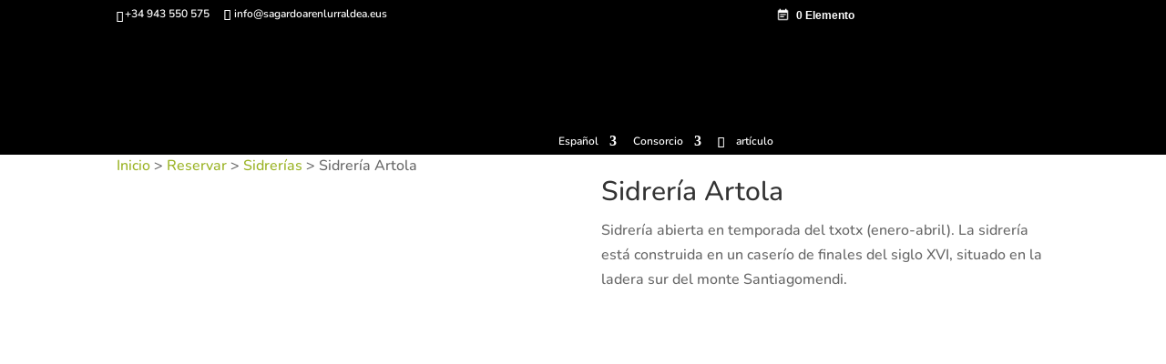

--- FILE ---
content_type: text/html; charset=utf-8
request_url: https://sagardoarenlurraldea.eus/book/es/agenda/cart_iframe/
body_size: 391
content:

<html>
  <head>
    <style>
      body {
        background-color: black;
        color: white;
        font-family: 'Nunito', Helvetica, Arial, Lucida, sans-serif;
        font-size: 0.75rem;
        margin:0;
        padding:0;
      }
      a {
        color: white;
        text-decoration: none;
        display: flex;
        align-items: center;
        font-weight: bold;
      }
    a img{
      margin-right: 7px;
      width:15px;
   }  
    </style>
  </head>
  <body>
  <a target="_parent" href="/book/es/agenda/show_cart/" class="et-cart-info">
      <img src="/book/static/img/i_cart-book.png" />
      <span>0 Elemento</span>
    </a>
  </body>  
</html>

--- FILE ---
content_type: application/javascript; charset=utf-8
request_url: https://cloud.google.com/ai/gen-app-builder/client?hl=es_419
body_size: 5422
content:
if (!window["WIZ_gab_global_data"]) {window["WIZ_gab_global_data"] = {'zkAi6d': 'https:\/\/cloud.google.com\/ai\/gen-app-builder\/_\/UcsWidgetUi','axVgKc': 'https:\/\/www.gstatic.com\/_\/mss\/boq-cloud-ai-ucs\/_\/js\/k\x3dboq-cloud-ai-ucs.UcsWidgetUi.es_419.P2Ew6iR2yZM.2021.O\/am\x3dAART\/d\x3d1\/rs\x3dAAj4Nmy6L0IniQd2kWBJvKlE12fUs_JRUg\/m\x3dbootstrap_module,ucs_widget_module','CD1P0b': "[base64]\/nFRgAOgZyUDhtbWMSDwiW7ucVGAA6BlIxQlRZZRIPCIbN5BUYAToGYTVSZ3BjEg8IrPzjFRgBOgZsWGxtVGUSDwj\/[base64]\/[base64]\/[base64]\/95BUYADoGQlZCeGhkEg4Io5vnFSoAOgVCU2p5RhIPCLOO5BUYADoGV2tLcEFkEg4IjuXlFRgBOgVSeVVVahIOCLum5BUYAToFdk5JMHUSDwja9uMVGAE6BlR0M3NBZRIPCL2q5hUYADoGTnNiVUllEg8Is4\/oFSoAOgZxOHh1emUSDwiN2uUVGAE6BnJlWUNmZBIPCPmQ5BUYAToGWUVjbjdiElcIs4\/nFSpIaHR0cHM6Ly9zdXBwb3J0Lmdvb2dsZS5jb20vY2xvdWQvY29udGFjdC9hZ2VudHNwYWNlX2JpbGxpbmdfdGVjaF9zdXBwb3J0OgZZUTdaS2QSDwjZs+UVGAE6BndDbGVIZBIPCOmR5hUYAToGcDE3Uk1jEg8I6cHkFRgBOgZaZUFGdmMSGAjh5eYVEP\/\/\/\/\/\/\/\/\/\/\/wE6BkloVjJlYhIPCKjn5BUYADoGdHJ1Q2piEg8I2\/3lFRgAOgZZb3l5RmMSDgjIpOcVGAE6BXlYREZwEg8IvIrmFRgBOgZCdVBQa2ISDwiu\/[base64]\/[base64]\/[base64]\/[base64]\/mFRgAOgZMYzJwbGMSDwjJ++MVGAE6BlFDYWlhZBIPCK3\/5hUYAToGa3BMM2FlEg8IrLrlFRgAOgZUUGk4OGQSJgj\/kegVKhdnZW1pbmktYnVzaW5lc3Mtb21uaWJveDoGamxQQTdkEg8Ip\/[base64]\/[base64]\/a5RUYAToFQWcwbmwSDwiK3OMVGAE6BlhsU0JFYhIOCKf\/[base64]\/pOYVGAE6BmRmSnZaZRIPCI2L5RUqADoGSFUxcnNjEg8IjeblFRgBOgZsTUdpWmMSDgjC\/[base64]\/85hUYADoFRDVUZEgSDwjvgOYVGAA6BmM2WWFxZhIPCPT\/[base64]\/0ucVGAA6BUJUc3BJEg8IkY3lFRgAOgZxckxkSGISDwjUpOcVGAA6Bkxpc1h4ZBIPCMbD5RUYADoGTWVwWWxkEg8IkoPmFRgBOgZXRXE5WmMSDwi\/2+UVGAA6BkNjTDJ4ZhIPCLX\/5xUYADoGWW5GcmhiEkYIx5\/[base64]\/[base64]\/[base64]\/[base64]\/U5RUYAToGYjdISkxkEhsIhJ\/[base64]\x3d",}; const s = document.createElement("script"); s.src = "https:\/\/www.gstatic.com\/_\/mss\/boq-cloud-ai-ucs\/_\/js\/k\x3dboq-cloud-ai-ucs.UcsWidgetUi.es_419.P2Ew6iR2yZM.2021.O\/am\x3dAART\/d\x3d1\/rs\x3dAAj4Nmy6L0IniQd2kWBJvKlE12fUs_JRUg\/m\x3dbootstrap_module,ucs_widget_module"; s.async = true; s.crossorigin = "anonymous"; document.head.appendChild(s);} 